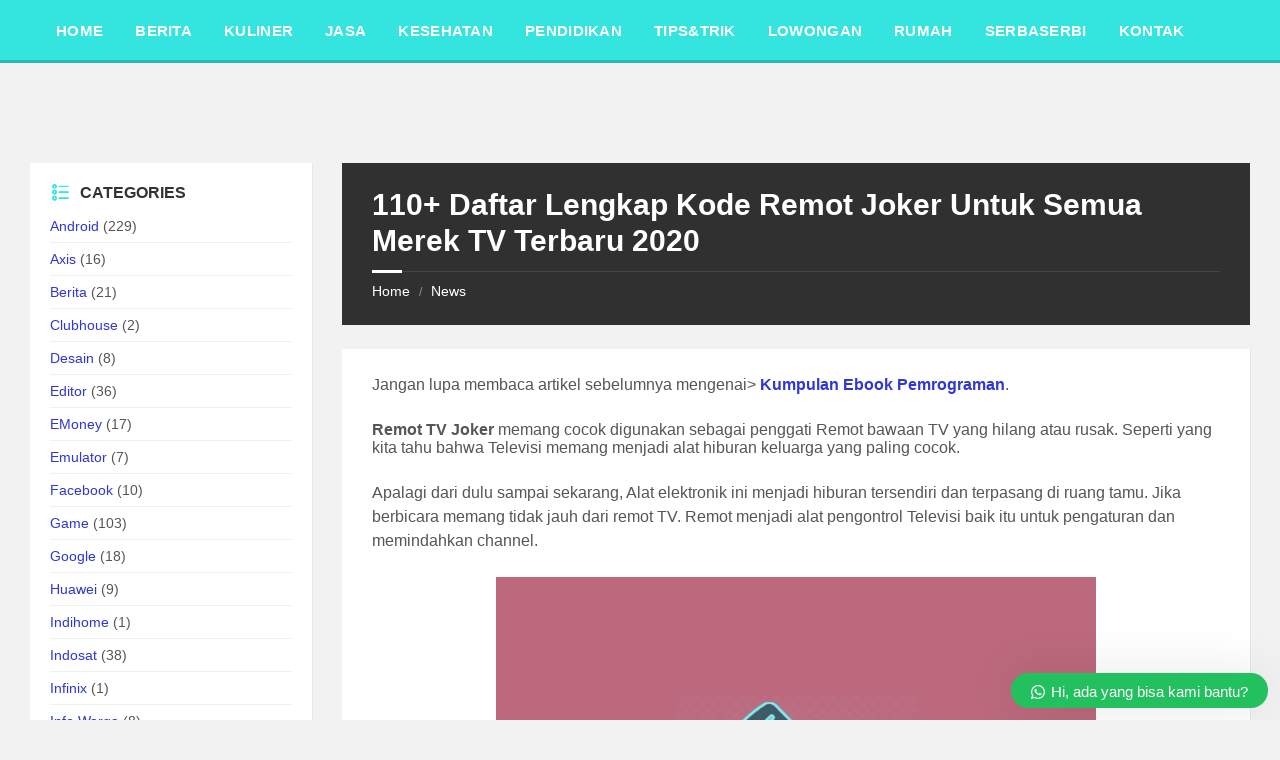

--- FILE ---
content_type: text/html; charset=UTF-8
request_url: https://inforawamangun.com/2022/06/08/110-daftar-lengkap-kode-remot-joker-untuk-semua-merek-tv-terbaru-2020/
body_size: 23505
content:
<!DOCTYPE html><html lang="en-US"><head><script data-no-optimize="1">var litespeed_docref=sessionStorage.getItem("litespeed_docref");litespeed_docref&&(Object.defineProperty(document,"referrer",{get:function(){return litespeed_docref}}),sessionStorage.removeItem("litespeed_docref"));</script> <meta http-equiv="Content-Type" content="text/html; charset=UTF-8"><meta name="viewport" content="width=device-width, initial-scale=1.0"><link rel="pingback" href="https://inforawamangun.com/xmlrpc.php"><meta name='robots' content='index, follow, max-image-preview:large, max-snippet:-1, max-video-preview:-1' /><title>110+ Daftar Lengkap Kode Remot Joker Untuk Semua Merek TV Terbaru 2020 - Info Rawamangun — Kuliner, Kost, Kontrakan, Sekolah &amp; Update Harian Rawamangun</title><meta name="description" content="Portal informasi Rawamangun yang menghadirkan berita, kuliner, event, UMKM, dan inspirasi aktivitas sehari-hari. Semua tentang Rawamangun dalam satu tempat" /><link rel="canonical" href="https://inforawamangun.com/2022/06/08/110-daftar-lengkap-kode-remot-joker-untuk-semua-merek-tv-terbaru-2020/" /><meta property="og:locale" content="en_US" /><meta property="og:type" content="article" /><meta property="og:title" content="110+ Daftar Lengkap Kode Remot Joker Untuk Semua Merek TV Terbaru 2020 - Info Rawamangun — Kuliner, Kost, Kontrakan, Sekolah &amp; Update Harian Rawamangun" /><meta property="og:description" content="Portal informasi Rawamangun yang menghadirkan berita, kuliner, event, UMKM, dan inspirasi aktivitas sehari-hari. Semua tentang Rawamangun dalam satu tempat" /><meta property="og:url" content="https://inforawamangun.com/2022/06/08/110-daftar-lengkap-kode-remot-joker-untuk-semua-merek-tv-terbaru-2020/" /><meta property="og:site_name" content="Info Rawamangun — Kuliner, Kost, Kontrakan, Sekolah &amp; Update Harian Rawamangun" /><meta property="article:published_time" content="2022-06-08T22:31:00+00:00" /><meta property="og:image" content="https://1.bp.blogspot.com/-4ARnngddTyA/X1gE35PxLoI/AAAAAAAAJUo/iHjF7LtvfgIGplVDW7yr33oq6bKg2e8ZQCLcBGAsYHQ/s1600/20200908_233624.jpg" /><meta name="author" content="admin" /><meta name="twitter:card" content="summary_large_image" /><meta name="twitter:label1" content="Written by" /><meta name="twitter:data1" content="admin" /><meta name="twitter:label2" content="Est. reading time" /><meta name="twitter:data2" content="3 minutes" /> <script type="application/ld+json" class="yoast-schema-graph">{"@context":"https://schema.org","@graph":[{"@type":"Article","@id":"https://inforawamangun.com/2022/06/08/110-daftar-lengkap-kode-remot-joker-untuk-semua-merek-tv-terbaru-2020/#article","isPartOf":{"@id":"https://inforawamangun.com/2022/06/08/110-daftar-lengkap-kode-remot-joker-untuk-semua-merek-tv-terbaru-2020/"},"author":{"name":"admin","@id":"https://inforawamangun.com/#/schema/person/afe489323b9097731e77424e54a696bc"},"headline":"110+ Daftar Lengkap Kode Remot Joker Untuk Semua Merek TV Terbaru 2020","datePublished":"2022-06-08T22:31:00+00:00","mainEntityOfPage":{"@id":"https://inforawamangun.com/2022/06/08/110-daftar-lengkap-kode-remot-joker-untuk-semua-merek-tv-terbaru-2020/"},"wordCount":677,"commentCount":0,"publisher":{"@id":"https://inforawamangun.com/#/schema/person/c5e6d6ac6db2546e3c010fc53dbc8f39"},"image":{"@id":"https://inforawamangun.com/2022/06/08/110-daftar-lengkap-kode-remot-joker-untuk-semua-merek-tv-terbaru-2020/#primaryimage"},"thumbnailUrl":"https://1.bp.blogspot.com/-4ARnngddTyA/X1gE35PxLoI/AAAAAAAAJUo/iHjF7LtvfgIGplVDW7yr33oq6bKg2e8ZQCLcBGAsYHQ/s1600/20200908_233624.jpg","articleSection":["Televisi"],"inLanguage":"en-US","potentialAction":[{"@type":"CommentAction","name":"Comment","target":["https://inforawamangun.com/2022/06/08/110-daftar-lengkap-kode-remot-joker-untuk-semua-merek-tv-terbaru-2020/#respond"]}]},{"@type":"WebPage","@id":"https://inforawamangun.com/2022/06/08/110-daftar-lengkap-kode-remot-joker-untuk-semua-merek-tv-terbaru-2020/","url":"https://inforawamangun.com/2022/06/08/110-daftar-lengkap-kode-remot-joker-untuk-semua-merek-tv-terbaru-2020/","name":"110+ Daftar Lengkap Kode Remot Joker Untuk Semua Merek TV Terbaru 2020 - Info Rawamangun — Kuliner, Kost, Kontrakan, Sekolah &amp; Update Harian Rawamangun","isPartOf":{"@id":"https://inforawamangun.com/#website"},"primaryImageOfPage":{"@id":"https://inforawamangun.com/2022/06/08/110-daftar-lengkap-kode-remot-joker-untuk-semua-merek-tv-terbaru-2020/#primaryimage"},"image":{"@id":"https://inforawamangun.com/2022/06/08/110-daftar-lengkap-kode-remot-joker-untuk-semua-merek-tv-terbaru-2020/#primaryimage"},"thumbnailUrl":"https://1.bp.blogspot.com/-4ARnngddTyA/X1gE35PxLoI/AAAAAAAAJUo/iHjF7LtvfgIGplVDW7yr33oq6bKg2e8ZQCLcBGAsYHQ/s1600/20200908_233624.jpg","datePublished":"2022-06-08T22:31:00+00:00","description":"Portal informasi Rawamangun yang menghadirkan berita, kuliner, event, UMKM, dan inspirasi aktivitas sehari-hari. Semua tentang Rawamangun dalam satu tempat","breadcrumb":{"@id":"https://inforawamangun.com/2022/06/08/110-daftar-lengkap-kode-remot-joker-untuk-semua-merek-tv-terbaru-2020/#breadcrumb"},"inLanguage":"en-US","potentialAction":[{"@type":"ReadAction","target":["https://inforawamangun.com/2022/06/08/110-daftar-lengkap-kode-remot-joker-untuk-semua-merek-tv-terbaru-2020/"]}]},{"@type":"ImageObject","inLanguage":"en-US","@id":"https://inforawamangun.com/2022/06/08/110-daftar-lengkap-kode-remot-joker-untuk-semua-merek-tv-terbaru-2020/#primaryimage","url":"https://1.bp.blogspot.com/-4ARnngddTyA/X1gE35PxLoI/AAAAAAAAJUo/iHjF7LtvfgIGplVDW7yr33oq6bKg2e8ZQCLcBGAsYHQ/s1600/20200908_233624.jpg","contentUrl":"https://1.bp.blogspot.com/-4ARnngddTyA/X1gE35PxLoI/AAAAAAAAJUo/iHjF7LtvfgIGplVDW7yr33oq6bKg2e8ZQCLcBGAsYHQ/s1600/20200908_233624.jpg"},{"@type":"BreadcrumbList","@id":"https://inforawamangun.com/2022/06/08/110-daftar-lengkap-kode-remot-joker-untuk-semua-merek-tv-terbaru-2020/#breadcrumb","itemListElement":[{"@type":"ListItem","position":1,"name":"Home","item":"https://inforawamangun.com/"},{"@type":"ListItem","position":2,"name":"News","item":"https://inforawamangun.com/news/"},{"@type":"ListItem","position":3,"name":"110+ Daftar Lengkap Kode Remot Joker Untuk Semua Merek TV Terbaru 2020"}]},{"@type":"WebSite","@id":"https://inforawamangun.com/#website","url":"https://inforawamangun.com/","name":"Info Rawamangun — Kuliner, Kost, Kontrakan, Sekolah & Update Harian Rawamangun","description":"Info Rawamangun — pusat informasi kuliner, kost, kontrakan, tempat nongkrong, sekolah, perumahan, dan berbagai lokasi penting seperti Rawamangun Golf, Rawamangun Square, Terminal Rawamangun, hingga kawasan hunian Rawamangun Residence. Temukan rekomendasi kuliner murah, bakso, kekinian, legendaris, dan tempat makan terbaik di Rawamangun, serta info sekolah seperti Nawawi, PPJK, Diponegoro, Muhammadiyah, atletik, dan sekolah mengemudi di wilayah Rawamangun","publisher":{"@id":"https://inforawamangun.com/#/schema/person/c5e6d6ac6db2546e3c010fc53dbc8f39"},"alternateName":"InfoRawamangun menyajikan berita, kuliner, event, komunitas, dan informasi terbaru seputar Rawamangun. Temukan rekomendasi tempat makan, kegiatan lokal, dan update harian dari kawasan Rawamangun.”","potentialAction":[{"@type":"SearchAction","target":{"@type":"EntryPoint","urlTemplate":"https://inforawamangun.com/?s={search_term_string}"},"query-input":{"@type":"PropertyValueSpecification","valueRequired":true,"valueName":"search_term_string"}}],"inLanguage":"en-US"},{"@type":["Person","Organization"],"@id":"https://inforawamangun.com/#/schema/person/c5e6d6ac6db2546e3c010fc53dbc8f39","name":"rawamangun","image":{"@type":"ImageObject","inLanguage":"en-US","@id":"https://inforawamangun.com/#/schema/person/image/","url":"https://inforawamangun.com/wp-content/uploads/2023/09/inforawamangun.jpg","contentUrl":"https://inforawamangun.com/wp-content/uploads/2023/09/inforawamangun.jpg","width":320,"height":320,"caption":"rawamangun"},"logo":{"@id":"https://inforawamangun.com/#/schema/person/image/"}},{"@type":"Person","@id":"https://inforawamangun.com/#/schema/person/afe489323b9097731e77424e54a696bc","name":"admin","image":{"@type":"ImageObject","inLanguage":"en-US","@id":"https://inforawamangun.com/#/schema/person/image/","url":"https://inforawamangun.com/wp-content/litespeed/avatar/1fcc2cbc62eaa506d621d67cd6638f80.jpg?ver=1768373592","contentUrl":"https://inforawamangun.com/wp-content/litespeed/avatar/1fcc2cbc62eaa506d621d67cd6638f80.jpg?ver=1768373592","caption":"admin"},"sameAs":["https://inforawamangun.com"]}]}</script> <link rel='dns-prefetch' href='//www.googletagmanager.com' /><link rel='dns-prefetch' href='//fonts.googleapis.com' /><link rel='dns-prefetch' href='//pagead2.googlesyndication.com' /><link rel="alternate" type="application/rss+xml" title="Info Rawamangun — Kuliner, Kost, Kontrakan, Sekolah &amp; Update Harian Rawamangun &raquo; Feed" href="https://inforawamangun.com/feed/" /><link rel="alternate" type="application/rss+xml" title="Info Rawamangun — Kuliner, Kost, Kontrakan, Sekolah &amp; Update Harian Rawamangun &raquo; Comments Feed" href="https://inforawamangun.com/comments/feed/" /><link rel="alternate" type="application/rss+xml" title="Info Rawamangun — Kuliner, Kost, Kontrakan, Sekolah &amp; Update Harian Rawamangun &raquo; 110+ Daftar Lengkap Kode Remot Joker Untuk Semua Merek TV Terbaru 2020 Comments Feed" href="https://inforawamangun.com/2022/06/08/110-daftar-lengkap-kode-remot-joker-untuk-semua-merek-tv-terbaru-2020/feed/" /><link rel="alternate" title="oEmbed (JSON)" type="application/json+oembed" href="https://inforawamangun.com/wp-json/oembed/1.0/embed?url=https%3A%2F%2Finforawamangun.com%2F2022%2F06%2F08%2F110-daftar-lengkap-kode-remot-joker-untuk-semua-merek-tv-terbaru-2020%2F" /><link rel="alternate" title="oEmbed (XML)" type="text/xml+oembed" href="https://inforawamangun.com/wp-json/oembed/1.0/embed?url=https%3A%2F%2Finforawamangun.com%2F2022%2F06%2F08%2F110-daftar-lengkap-kode-remot-joker-untuk-semua-merek-tv-terbaru-2020%2F&#038;format=xml" /><link data-optimized="2" rel="stylesheet" href="https://inforawamangun.com/wp-content/litespeed/css/924a6afe4a4e9b4b0819bb1322787258.css?ver=1f469" /> <script type="litespeed/javascript" data-src="https://inforawamangun.com/wp-includes/js/jquery/jquery.min.js" id="jquery-core-js"></script> 
 <script type="litespeed/javascript" data-src="https://www.googletagmanager.com/gtag/js?id=G-8C13RKF6EK" id="google_gtagjs-js"></script> <script id="google_gtagjs-js-after" type="litespeed/javascript">window.dataLayer=window.dataLayer||[];function gtag(){dataLayer.push(arguments)}
gtag("set","linker",{"domains":["inforawamangun.com"]});gtag("js",new Date());gtag("set","developer_id.dZTNiMT",!0);gtag("config","G-8C13RKF6EK",{"googlesitekit_post_author":"admin","googlesitekit_post_date":"20220608"});window._googlesitekit=window._googlesitekit||{};window._googlesitekit.throttledEvents=[];window._googlesitekit.gtagEvent=(name,data)=>{var key=JSON.stringify({name,data});if(!!window._googlesitekit.throttledEvents[key]){return}window._googlesitekit.throttledEvents[key]=!0;setTimeout(()=>{delete window._googlesitekit.throttledEvents[key]},5);gtag("event",name,{...data,event_source:"site-kit"})}</script> <link rel="https://api.w.org/" href="https://inforawamangun.com/wp-json/" /><link rel="alternate" title="JSON" type="application/json" href="https://inforawamangun.com/wp-json/wp/v2/posts/2566" /><link rel="EditURI" type="application/rsd+xml" title="RSD" href="https://inforawamangun.com/xmlrpc.php?rsd" /><meta name="generator" content="WordPress 6.9" /><link rel='shortlink' href='https://inforawamangun.com/?p=2566' /><meta name="generator" content="Site Kit by Google 1.166.0" /> <script type="application/ld+json">{
  "@context": "https://schema.org",
  "@type": "Organization",
  "name": "Inforawamangun",
  "alternateName": "Info Rawamangun",
  "url": "https://inforawamangun.com",
  "logo": "https://inforawamangun.com/wp-content/uploads/2023/01/logo.png",
  "image": "https://inforawamangun.com/wp-content/uploads/2023/01/logo.png",
  "description": "Inforawamangun adalah media informasi dan publikasi lokal Rawamangun, mencakup berita, kuliner, UMKM, event, komunitas, dan aktivitas warga Rawamangun – Jakarta Timur.",
  "address": {
    "@type": "PostalAddress",
    "addressLocality": "Rawamangun",
    "addressRegion": "Jakarta Timur",
    "addressCountry": "ID"
  },
  "contactPoint": {
    "@type": "ContactPoint",
    "contactType": "customer service",
    "areaServed": "ID",
    "availableLanguage": ["Indonesian"]
  },
  "sameAs": [
    "https://www.instagram.com/inforawamangun",
    "https://www.facebook.com/inforawamangun",
    "https://www.youtube.com/@inforawamangun",
    "https://www.tiktok.com/@inforawamangun"
  ],
  "foundingDate": "2021",
  "founder": {
    "@type": "Person",
    "name": "Inforawamangun Team"
  }
}</script> <meta name="google-site-verification" content="kzEm9xEqptbDW0fNU_dVhH32_lEv4Gs4Iiy0JiCf9NY"><meta name="google-adsense-platform-account" content="ca-host-pub-2644536267352236"><meta name="google-adsense-platform-domain" content="sitekit.withgoogle.com"><meta name="generator" content="Powered by WPBakery Page Builder - drag and drop page builder for WordPress."/>
<!--[if lte IE 9]><link rel="stylesheet" type="text/css" href="https://inforawamangun.com/wp-content/plugins/js_composer/assets/css/vc_lte_ie9.min.css" media="screen"><![endif]-->
 <script type="litespeed/javascript" data-src="https://pagead2.googlesyndication.com/pagead/js/adsbygoogle.js?client=ca-pub-1628300909275046&amp;host=ca-host-pub-2644536267352236" crossorigin="anonymous"></script> <link rel="icon" href="https://inforawamangun.com/wp-content/uploads/2020/08/cropped-icon-web-1-32x32.jpg" sizes="32x32" /><link rel="icon" href="https://inforawamangun.com/wp-content/uploads/2020/08/cropped-icon-web-1-192x192.jpg" sizes="192x192" /><link rel="apple-touch-icon" href="https://inforawamangun.com/wp-content/uploads/2020/08/cropped-icon-web-1-180x180.jpg" /><meta name="msapplication-TileImage" content="https://inforawamangun.com/wp-content/uploads/2020/08/cropped-icon-web-1-270x270.jpg" />
<noscript><style type="text/css">.wpb_animate_when_almost_visible { opacity: 1; }</style></noscript><script data-ad-client="ca-pub-1628300909275046" type="litespeed/javascript" data-src="https://pagead2.googlesyndication.com/pagead/js/adsbygoogle.js"></script><script type="application/ld+json">{
  "@context": "https://schema.org",
  "@type": "Organization",
  "name": "Info Rawamangun",
  "url": "https://inforawamangun.com",
  "logo": "https://inforawamangun.com/logo.png",
  "description": "Portal informasi kuliner, berita, dan update viral seputar Rawamangun.",
  "sameAs": [
    "https://instagram.com/inforawamangun",
    "https://www.youtube.com/@inforawamangun",
    "https://www.tiktok.com/@inforawamangun",
    "https://facebook.com/inforawamangun",
    "https://twitter.com/inforawamangun"
  ]
}</script> </head><body class="wp-singular post-template-default single single-post postid-2566 single-format-standard wp-theme-townpress lsvr-accessibility wpb-js-composer js-comp-ver-5.7 vc_responsive"><div id="wrapper">
<a href="#main" class="accessibility-link accessibility-link--skip-to-content screen-reader-text">Skip to content</a><a href="#sidebar-left" class="accessibility-link accessibility-link--skip-to-left-sidebar screen-reader-text">Skip to left sidebar</a>
<a href="#footer" class="accessibility-link accessibility-link--skip-to-footer screen-reader-text">Skip to footer</a><header id="header"  class="header--has-navbar"><div class="header__inner"><div class="header-navbar__placeholder"></div><div  class="header-navbar header-navbar--sticky"><div class="header-navbar__inner"><div class="lsvr-container"><nav class="header-menu"aria-label="infora"
><ul id="menu-infora" class="header-menu__list" role="menu"><li id="header-menu__item-597"
class="header-menu__item header-menu__item--level-0 menu-item menu-item-type-custom menu-item-object-custom menu-item-home header-menu__item--dropdown"
role="presentation"><a href="https://inforawamangun.com"
id="header-menu__item-link-597"
class="header-menu__item-link header-menu__item-link--level-0"
role="menuitem"
>Home</a></li><li id="header-menu__item-598"
class="header-menu__item header-menu__item--level-0 menu-item menu-item-type-post_type menu-item-object-page current_page_parent header-menu__item--dropdown"
role="presentation"><a href="https://inforawamangun.com/news/"
id="header-menu__item-link-598"
class="header-menu__item-link header-menu__item-link--level-0"
role="menuitem"
>Berita</a></li><li id="header-menu__item-609"
class="header-menu__item header-menu__item--level-0 menu-item menu-item-type-post_type menu-item-object-page header-menu__item--dropdown"
role="presentation"><a href="https://inforawamangun.com/kuliner/"
id="header-menu__item-link-609"
class="header-menu__item-link header-menu__item-link--level-0"
role="menuitem"
>Kuliner</a></li><li id="header-menu__item-610"
class="header-menu__item header-menu__item--level-0 menu-item menu-item-type-post_type menu-item-object-page header-menu__item--dropdown"
role="presentation"><a href="https://inforawamangun.com/jasa/"
id="header-menu__item-link-610"
class="header-menu__item-link header-menu__item-link--level-0"
role="menuitem"
>Jasa</a></li><li id="header-menu__item-611"
class="header-menu__item header-menu__item--level-0 menu-item menu-item-type-post_type menu-item-object-page header-menu__item--dropdown"
role="presentation"><a href="https://inforawamangun.com/kesehatan/"
id="header-menu__item-link-611"
class="header-menu__item-link header-menu__item-link--level-0"
role="menuitem"
>Kesehatan</a></li><li id="header-menu__item-612"
class="header-menu__item header-menu__item--level-0 menu-item menu-item-type-post_type menu-item-object-page header-menu__item--dropdown"
role="presentation"><a href="https://inforawamangun.com/pendidikan/"
id="header-menu__item-link-612"
class="header-menu__item-link header-menu__item-link--level-0"
role="menuitem"
>Pendidikan</a></li><li id="header-menu__item-935"
class="header-menu__item header-menu__item--level-0 menu-item menu-item-type-post_type menu-item-object-page header-menu__item--dropdown"
role="presentation"><a href="https://inforawamangun.com/tipstrik/"
id="header-menu__item-link-935"
class="header-menu__item-link header-menu__item-link--level-0"
role="menuitem"
>Tips&#038;Trik</a></li><li id="header-menu__item-697"
class="header-menu__item header-menu__item--level-0 menu-item menu-item-type-post_type menu-item-object-page header-menu__item--dropdown"
role="presentation"><a href="https://inforawamangun.com/lowongan/"
id="header-menu__item-link-697"
class="header-menu__item-link header-menu__item-link--level-0"
role="menuitem"
>Lowongan</a></li><li id="header-menu__item-987"
class="header-menu__item header-menu__item--level-0 menu-item menu-item-type-post_type menu-item-object-page header-menu__item--dropdown"
role="presentation"><a href="https://inforawamangun.com/rumah/"
id="header-menu__item-link-987"
class="header-menu__item-link header-menu__item-link--level-0"
role="menuitem"
>Rumah</a></li><li id="header-menu__item-698"
class="header-menu__item header-menu__item--level-0 menu-item menu-item-type-post_type menu-item-object-page header-menu__item--dropdown"
role="presentation"><a href="https://inforawamangun.com/serbaserbi/"
id="header-menu__item-link-698"
class="header-menu__item-link header-menu__item-link--level-0"
role="menuitem"
>Serbaserbi</a></li><li id="header-menu__item-616"
class="header-menu__item header-menu__item--level-0 menu-item menu-item-type-post_type menu-item-object-page header-menu__item--dropdown"
role="presentation"><a href="https://inforawamangun.com/kontak/"
id="header-menu__item-link-616"
class="header-menu__item-link header-menu__item-link--level-0"
role="menuitem"
>Kontak</a></li></ul></nav></div></div></div><div class="header__content"><div class="lsvr-container"><div class="header__content-inner"><div class="header-toolbar-toggle"><button class="header-toolbar-toggle__menu-button" type="button"
aria-controls="header-mobile-menu"
aria-haspopup="true"
aria-expanded="false">
<span class="header-toolbar-toggle__menu-button-ico header-toolbar-toggle__menu-button-ico--open icon-menu" aria-hidden="true"></span>
<span class="header-toolbar-toggle__menu-button-ico header-toolbar-toggle__menu-button-ico--close icon-cross" aria-hidden="true"></span>
<span class="header-toolbar-toggle__menu-button-label">Menu</span>
</button></div><div class="header-toolbar"><nav id="header-mobile-menu" class="header-mobile-menu"
data-label-expand-submenu="Expand submenu"
data-label-collapse-submenu="Collapse submenu"aria-label="infora"
><ul id="menu-infora-1" class="header-mobile-menu__list" role="menu"><li id="header-mobile-menu__item-597"
class="header-mobile-menu__item header-mobile-menu__item--level-0 menu-item menu-item-type-custom menu-item-object-custom menu-item-home"
role="presentation"><a href="https://inforawamangun.com"
id="header-mobile-menu__item-link-597"
class="header-mobile-menu__item-link header-mobile-menu__item-link--level-0"
role="menuitem">Home</a></li><li id="header-mobile-menu__item-598"
class="header-mobile-menu__item header-mobile-menu__item--level-0 menu-item menu-item-type-post_type menu-item-object-page current_page_parent"
role="presentation"><a href="https://inforawamangun.com/news/"
id="header-mobile-menu__item-link-598"
class="header-mobile-menu__item-link header-mobile-menu__item-link--level-0"
role="menuitem">Berita</a></li><li id="header-mobile-menu__item-609"
class="header-mobile-menu__item header-mobile-menu__item--level-0 menu-item menu-item-type-post_type menu-item-object-page"
role="presentation"><a href="https://inforawamangun.com/kuliner/"
id="header-mobile-menu__item-link-609"
class="header-mobile-menu__item-link header-mobile-menu__item-link--level-0"
role="menuitem">Kuliner</a></li><li id="header-mobile-menu__item-610"
class="header-mobile-menu__item header-mobile-menu__item--level-0 menu-item menu-item-type-post_type menu-item-object-page"
role="presentation"><a href="https://inforawamangun.com/jasa/"
id="header-mobile-menu__item-link-610"
class="header-mobile-menu__item-link header-mobile-menu__item-link--level-0"
role="menuitem">Jasa</a></li><li id="header-mobile-menu__item-611"
class="header-mobile-menu__item header-mobile-menu__item--level-0 menu-item menu-item-type-post_type menu-item-object-page"
role="presentation"><a href="https://inforawamangun.com/kesehatan/"
id="header-mobile-menu__item-link-611"
class="header-mobile-menu__item-link header-mobile-menu__item-link--level-0"
role="menuitem">Kesehatan</a></li><li id="header-mobile-menu__item-612"
class="header-mobile-menu__item header-mobile-menu__item--level-0 menu-item menu-item-type-post_type menu-item-object-page"
role="presentation"><a href="https://inforawamangun.com/pendidikan/"
id="header-mobile-menu__item-link-612"
class="header-mobile-menu__item-link header-mobile-menu__item-link--level-0"
role="menuitem">Pendidikan</a></li><li id="header-mobile-menu__item-935"
class="header-mobile-menu__item header-mobile-menu__item--level-0 menu-item menu-item-type-post_type menu-item-object-page"
role="presentation"><a href="https://inforawamangun.com/tipstrik/"
id="header-mobile-menu__item-link-935"
class="header-mobile-menu__item-link header-mobile-menu__item-link--level-0"
role="menuitem">Tips&#038;Trik</a></li><li id="header-mobile-menu__item-697"
class="header-mobile-menu__item header-mobile-menu__item--level-0 menu-item menu-item-type-post_type menu-item-object-page"
role="presentation"><a href="https://inforawamangun.com/lowongan/"
id="header-mobile-menu__item-link-697"
class="header-mobile-menu__item-link header-mobile-menu__item-link--level-0"
role="menuitem">Lowongan</a></li><li id="header-mobile-menu__item-987"
class="header-mobile-menu__item header-mobile-menu__item--level-0 menu-item menu-item-type-post_type menu-item-object-page"
role="presentation"><a href="https://inforawamangun.com/rumah/"
id="header-mobile-menu__item-link-987"
class="header-mobile-menu__item-link header-mobile-menu__item-link--level-0"
role="menuitem">Rumah</a></li><li id="header-mobile-menu__item-698"
class="header-mobile-menu__item header-mobile-menu__item--level-0 menu-item menu-item-type-post_type menu-item-object-page"
role="presentation"><a href="https://inforawamangun.com/serbaserbi/"
id="header-mobile-menu__item-link-698"
class="header-mobile-menu__item-link header-mobile-menu__item-link--level-0"
role="menuitem">Serbaserbi</a></li><li id="header-mobile-menu__item-616"
class="header-mobile-menu__item header-mobile-menu__item--level-0 menu-item menu-item-type-post_type menu-item-object-page"
role="presentation"><a href="https://inforawamangun.com/kontak/"
id="header-mobile-menu__item-link-616"
class="header-mobile-menu__item-link header-mobile-menu__item-link--level-0"
role="menuitem">Kontak</a></li></ul></nav></div></div></div></div></div></header><div id="core"><div class="core__inner"><div id="columns"><div class="columns__inner"><div class="lsvr-container"><div class="lsvr-grid"><div class="columns__main lsvr-grid__col lsvr-grid__col--span-9 lsvr-grid__col--push-3"><main id="main"><div class="main__inner"><div class="post-single blog-post-single"><article class="post-2566 post type-post status-publish format-standard hentry category-televisi"><div class="post__inner"><header class="main__header"><h1 class="main__title">110+ Daftar Lengkap Kode Remot Joker Untuk Semua Merek TV Terbaru 2020</h1><div class="breadcrumbs"><div class="breadcrumbs__inner"><nav class="breadcrumbs__nav" aria-label="Breadcrumbs"><ul class="breadcrumbs__list"><li class="breadcrumbs__item">
<a href="https://inforawamangun.com/" class="breadcrumbs__link">Home</a>
<span class="breadcrumbs__item-decor" aria-hidden="true">/</span></li><li class="breadcrumbs__item">
<a href="https://inforawamangun.com/news/" class="breadcrumbs__link">News</a>
<span class="breadcrumbs__item-decor" aria-hidden="true">/</span></li></ul></nav>
 <script type="application/ld+json">{
				"@context": "http://schema.org",
				"@type": "BreadcrumbList",
				"itemListElement" : [
										{
						"@type": "ListItem",
						"position": 1,
						"item": {
							"@id": "https://inforawamangun.com/",
							"name": "Home"
						}
					},										{
						"@type": "ListItem",
						"position": 2,
						"item": {
							"@id": "https://inforawamangun.com/news/",
							"name": "News"
						}
					}									]
			}</script> </div></div></header><div class="post__wrapper"><div class="c-content-box"><div class="post__content"><p>Jangan lupa membaca artikel sebelumnya mengenai> <a rel="dofollow" href="https://blog.kincaimedia.net/"><b>Kumpulan Ebook Pemrograman</b></a>.</p><div dir="ltr" style="text-align: left;"><b>Remot TV Joker</b> memang cocok digunakan sebagai penggati Remot bawaan TV yang hilang atau rusak. Seperti yang kita tahu bahwa Televisi memang menjadi alat hiburan keluarga yang paling cocok.</p><p>Apalagi dari dulu sampai sekarang, Alat elektronik ini menjadi hiburan tersendiri dan terpasang di ruang tamu. Jika berbicara memang tidak jauh dari remot TV. Remot menjadi alat pengontrol Televisi baik itu untuk pengaturan dan memindahkan channel.</p><div style="clear: both; text-align: center;"><a href="https://1.bp.blogspot.com/-4ARnngddTyA/X1gE35PxLoI/AAAAAAAAJUo/iHjF7LtvfgIGplVDW7yr33oq6bKg2e8ZQCLcBGAsYHQ/s1600/20200908_233624.jpg" style="margin-left: 1em; margin-right: 1em;"><img data-lazyloaded="1" src="[data-uri]" decoding="async" alt="Kode Remot Joker " border="0" data-original-height="400" data-original-width="600" data-src="https://1.bp.blogspot.com/-4ARnngddTyA/X1gE35PxLoI/AAAAAAAAJUo/iHjF7LtvfgIGplVDW7yr33oq6bKg2e8ZQCLcBGAsYHQ/s1600/20200908_233624.jpg" title="Kode Remot Joker " /></a></div><p>Remot TV bawaan juga tak luput dari kerusakan, Bahkan lebih cepat rusak ketimbang televisinya itu sendiri. Hal ini cukup wajar mengingat alat ini selalu digenggam dan sering terjatuh tanpa sengaja.</p><p>Bahkan masalah yang kerap terjadi yaitu Remot TV ini hilang karena alatnya yang kecil serta tergeletak sembarangan dimana-mana. Hal inilah yang membuat remot TV cukup laris manis di toko elektronik.</p><p>Namun tenang saja jika remot TV atau Remot pengganti kamu hilang, Pasanya ada banyak remot pengganti yang dijual di toko elektronik. Dan merek remot pengganti yang paling banyak dibeli dan digunakan yaitu Remot TV Joker.</p><p><b>Remot TV Joker</b> merupakan remot TV universal yang hampir bisa digunakan untuk semua merek televisi dan berbagai jenis. Baik itu jenis Televisi tabung, LCD, LED dan lainnya. Remot TV joker bisa digunakan di semua jenis.</p><p>Remot TV Joker sendiri banyak digunakan masyarakat karena banyak ditemui di toko elektronik dan harganya cukup terjangkau. Apalagi settingan remot ini cukup mudah dengan menyesuaikan kode remot TV Joker.</p><p>Kode remot TV Joker juga ada banyak dan menyesuaikan jenis televisi dan merek TV. Setelah kode cocok maka kamu sudah bisa mengontrol lagi televisi dengan remot baru. Dan buat kamu yang sedang mencari kode remot TV Joker, Saya membagikannya dibawah dan silahkan simak berikut ini.</p><h2 style="text-align: left;">110+ Daftar Lengkap Kode Remot Joker Untuk Semua Merek TV</h2><p>Daftar kode remot TV Joker yang saya bagikan ini&nbsp; bisa kamu coba untuk remot baru, Silahkan cari kode sesuai dengan televisi sobat.</p><div dir="ltr" style="text-align: left;"><div dir="ltr" style="text-align: left;"></div><table><tbody><tr><td>No&nbsp;</td><td>Merek Televisi</td><td>Kode Remot Joker</td></tr><tr><td>1</td><td>Advance</td><td>104, 120, 102, 106, 103, 187, 181, 224, 073</td></tr><tr><td>2</td><td>Advante</td><td>181, 120, 102, 104, 181, 224, 073</td></tr><tr><td>3</td><td>Aico</td><td>102, 104, 181, 131, 187, 073, 103, 106, 025, 224</td></tr><tr><td>4</td><td>Aiwa</td><td>009, 057, 058, 102, 104, 181, 224, 073, 103</td></tr><tr><td>5</td><td>Akai</td><td>149, 053, 056, 079, 102, 104, 181, 224, 073, 103</td></tr><tr><td>6</td><td>Akari</td><td>013, 213, 140, 015, 102, 104, 181, 224, 073, 103</td></tr><tr><td>7</td><td>Akarton</td><td>102, 104, 073, 053, 103</td></tr><tr><td>8</td><td>Akira</td><td>016, 115, 102, 178, 045, 073, 104, 124, 103, 147, 151</td></tr><tr><td>9</td><td>All Brano</td><td>181, 102, 104, 073, 153, 103, 024, 131, 181, 224, 187</td></tr><tr><td>10</td><td>Asano</td><td>061, 102, 104, 181, 224, 073, 103</td></tr><tr><td>11</td><td>Asatron</td><td>073, 056, 053, 102, 104, 106, 103, 187, 181, 224</td></tr><tr><td>12</td><td>Audiotron</td><td>181, 102, 103, 131, 187, 073, 104, 025, 224, 103</td></tr><tr><td>13</td><td>Autech</td><td>102, 187, 120, 104, 181, 073, 224, 103</td></tr><tr><td>14</td><td>Avante</td><td>181, 102, 103, 131, 187, 104, 224, 073, 103</td></tr><tr><td>15</td><td>Basoke</td><td>017, 151, 253, 150, 053, 120, 024, 147, 000</td></tr><tr><td>16</td><td>B / E</td><td>102, 104, 106, 103, 187, 181, 073, 224</td></tr><tr><td>17</td><td>Big Beauty</td><td>017, 151, 253, 152, 147, 024, 000</td></tr><tr><td>18</td><td>Bluebella</td><td>060, 290, 053, 253, 024, 043, 102, 104, 181, 224, 073</td></tr><tr><td>19</td><td>Blueesky</td><td>053, 102 ,187, 027, 043, 104, 120, 024, 181, 073, 103</td></tr><tr><td>20</td><td>Bomba</td><td>103, 088, 073, 102, 104, 060, 187, 181, 224, 073, 103</td></tr><tr><td>21</td><td>Casino</td><td>151, 017, 152, 150, 053, 120, 024, 147, 253, 000</td></tr><tr><td>22</td><td>Changhong</td><td>002, 014, 191, 182, 128, 089, 008, 009, 092, 102, 104, 181, 224</td></tr><tr><td>23</td><td>Chunlan</td><td>142, 188, 208, 102, 104, 187, 181, 224, 073, 103</td></tr><tr><td>24</td><td>Cichi</td><td>118, 034, 086, 027, 224, 054, 120, 053, 104, 102, 103, 181, 073</td></tr><tr><td>25</td><td>Clarion</td><td>024, 043, 102, 104, 181, 224, 073</td></tr><tr><td>26</td><td>Crystal</td><td>207, 102, 104, 131, 181, 224, 187, 073, 103, 106</td></tr><tr><td>27</td><td>Daewoo</td><td>042, 012, 031, 102, 104, 181, 224, 187, 073, 103, 106</td></tr><tr><td>28</td><td>Detron</td><td>053, 212, 102, 104, 131, 181, 187, 073, 103, 106, 224</td></tr><tr><td>29</td><td>Daichi</td><td>024, 043, 102, 104, 131, 181, 187, 073, 224, 103</td></tr><tr><td>30</td><td>Dazz</td><td>120, 102, 104, 181, 224, 073, 103</td></tr><tr><td>31</td><td>Daiken</td><td>102, 104, 131, 181, 187, 073, 103, 181, 224, 073</td></tr><tr><td>32</td><td>Dat</td><td>073, 102, 104, 053, 103, 024, 131, 181, 224, 187</td></tr><tr><td>33</td><td>Digimedia</td><td>102, 104, 131, 181, 187, 073, 103, 224, 106, 025</td></tr><tr><td>34</td><td>Digitec</td><td>000, 147, 151, 017, 253, 152, 024, 150, 053, 120, 043</td></tr><tr><td>35</td><td>Discstar</td><td>151, 092, 102, 104, 181, 224, 073, 103</td></tr><tr><td>36</td><td>Dvs</td><td>102, 104, 073, 053, 103, 024, 131, 181, 224, 187</td></tr><tr><td>37</td><td>Etron</td><td>102, 104, 053, 073, 224, 181, 103</td></tr><tr><td>38</td><td>Fortune</td><td>120, 102, 104, 106, 103, 187, 224, 073, 181</td></tr><tr><td>39</td><td>Fujicom</td><td>102, 224, 181, 104, 073, 103</td></tr><tr><td>40</td><td>Fujitec</td><td>097, 077, 258, 024, 043, 102, 104, 131, 181, 187, 073, 103, 224</td></tr><tr><td>41</td><td>Fujiwa</td><td>102, 187, 224, 104, 073, 181, 103</td></tr><tr><td>42</td><td>Furichi</td><td>224, 104, 102, 181, 073, 103</td></tr><tr><td>43</td><td>Futachi</td><td>104, 181, 102, 073, 106, 131, 181, 224, 103</td></tr><tr><td>44</td><td>Galaxi</td><td>102, 104, 181, 131, 106, 073, 187, 103, 224, 103</td></tr><tr><td>45</td><td>General</td><td>040, 102, 104, 131, 181, 187, 073, 103, 224, 103</td></tr><tr><td>46</td><td>Goldstar</td><td>140, 024, 009, 019, 040, 043, 098</td></tr><tr><td>47</td><td>Hitachi</td><td>178, 296, 103, 105, 112, 118, 119, 175, 185, 186, 187, 188, 201</td></tr><tr><td>48</td><td>Harco</td><td>061, 102, 104, 073, 053, 103, 024, 131, 181, 224, 187</td></tr><tr><td>49</td><td>Himida</td><td>131, 079, 075, 250, 102, 187, 181, 104, 199, 101, 073</td></tr><tr><td>50</td><td>Hitachi</td><td>187, 007, 240, 251, 033, 280, 080, 015, 014, 027, 006, 008</td></tr><tr><td>51</td><td>Hitachi FU</td><td>007, 187, 102, 104, 181, 224, 073, 011, 015, 014, 024, 028, 053</td></tr><tr><td>52</td><td>Hiu Cia</td><td>102, 187, 104, 224, 103</td></tr><tr><td>53</td><td>Hisense</td><td>105, 107, 115, 116, 128, 129, 130, 131, 138, 139, 171, 172, 173, 174</td></tr><tr><td>54</td><td>Himeiji</td><td>073, 102, 104, 103, 224, 181</td></tr><tr><td>55</td><td>Hongsu</td><td>131, 188, 039, 102, 104, 181, 224, 073, 103</td></tr><tr><td>56</td><td>Huanyu</td><td>011, 015, 024, 040, 043, 053, 056, 009, 057, 058, 079</td></tr><tr><td>57</td><td>Ighi</td><td>034, 086, 027, 095, 054, 120, 053, 104</td></tr><tr><td>58</td><td>Ichiban</td><td>073, 017, 151, 253, 000, 152, 024, 147</td></tr><tr><td>59</td><td>Ichiko</td><td>104, 102, 187, 181, 131, 073, 224, 103</td></tr><tr><td>60</td><td>Ikawaguchi</td><td>102, 104, 131, 181, 187, 073, 103, 106, 025, 224</td></tr><tr><td>61</td><td>Indotec</td><td>120, 102, 104, 181, 224, 073, 250, 103</td></tr><tr><td>62</td><td>Intel</td><td>259, 013, 213, 102, 104, 181, 224, 073, 250, 103</td></tr><tr><td>63</td><td>Itami</td><td>051, 102, 104, 073, 053, 024, 103</td></tr><tr><td>64</td><td>Itech</td><td>181, 102, 104, 224, 073, 103</td></tr><tr><td>65</td><td>Jensonic</td><td>120, 102, 104, 181, 073, 224, 103</td></tr><tr><td>66</td><td>Jhonson</td><td>024, 043, 102, 104, 224, 073, 103</td></tr><tr><td>67</td><td>Jinsing Itm</td><td>120, 102, 104, 181, 073, 224, 103</td></tr><tr><td>68</td><td>Jonsa</td><td>131, 102, 104, 181, 187, 073, 224, 103, 106, 025</td></tr><tr><td>69</td><td>Jvc</td><td>161, 004, 089, 024, 156, 103</td></tr><tr><td>70</td><td>Kanslir</td><td>120, 102, 104, 181, 224, 073, 103</td></tr><tr><td>71</td><td>Kasumi</td><td>104, 102, 106, 103, 187, 181, 073, 224</td></tr><tr><td>72</td><td>Kawachi</td><td>104, 102, 181, 187, 073, 224, 073, 103</td></tr><tr><td>73</td><td>Kcl</td><td>053, 102, 104, 181, 224, 073, 053, 103</td></tr><tr><td>74</td><td>Kimura</td><td>095, 102, 104, 073, 053, 103</td></tr><tr><td>75</td><td>Konka</td><td>017, 073, 029, 032, 034, 054, 067, 069, 071, 076, 107, 117, 163</td></tr><tr><td>76</td><td>Korea</td><td>102,187,104,181, 073,224,103</td></tr><tr><td>77</td><td>Kosima</td><td>025, 024, 043, 102, 104, 181, 224, 073, 103</td></tr><tr><td>78</td><td>Laser</td><td>024, 043, 102, 104, 1814, 224, 073, 103</td></tr><tr><td>79</td><td>Lensa</td><td>053, 102, 104, 181, 224, 073, 103</td></tr><tr><td>80</td><td>LG</td><td>140, 024, 040, 043, 259, 260, 261, 043, 103</td></tr><tr><td>81</td><td>Lucky Star</td><td>039, 073, 224, 102, 104, 181, 106, 103, 025, 131, 187</td></tr><tr><td>82</td><td>Magic Streo</td><td>147, 151, 017, 253, 152, 024, 000</td></tr><tr><td>83</td><td>Marotech</td><td>120, 102, 104, 181, 224, 073, 103</td></tr><tr><td>84</td><td>Mitochiba</td><td>102, 104, 181, 224, 131, 187, 073, 103, 106</td></tr><tr><td>85</td><td>Mitsukoshi</td><td>102, 104, 181, 224</td></tr><tr><td>86</td><td>Mazda</td><td>102, 104, 106, 103, 187, 224, 073</td></tr><tr><td>87</td><td>Mesin TV</td><td>102, 104, 106, 103, 187, 224, 181, 073</td></tr><tr><td>88</td><td>Minimax</td><td>147, 151, 017, 253, 152, 000, 024</td></tr><tr><td>89</td><td>Mitzuno</td><td>120, 102, 104, 106, 103, 187</td></tr><tr><td>90</td><td>Modern</td><td>223, 008, 024, 043, 102, 104, 181, 224, 073, 103</td></tr><tr><td>91</td><td>Multimax</td><td>102, 104, 073, 053, 024</td></tr><tr><td>92</td><td>Nakai</td><td>104, 102, 181, 131, 187, 073, 103, 106, 025, 224</td></tr><tr><td>93</td><td>Nanotex</td><td>073, 102, 104, 053, 024, 103</td></tr><tr><td>94</td><td>National</td><td>020, 001, 014, 015, 021, 022, 103</td></tr><tr><td>95</td><td>Nec</td><td>089, 140, 006, 011, 016, 004, 025, 053, 056, 024</td></tr><tr><td>96</td><td>Nidai</td><td>102, 187, 104, 181, 224, 073, 103</td></tr><tr><td>97</td><td>Nikai</td><td>120, 073, 187, 131, 181, 102, 104, 103, 106, 224</td></tr><tr><td>98</td><td>Niko</td><td>102, 187, 104, 224, 073, 181, 103</td></tr><tr><td>99</td><td>Nikon</td><td>009, 057, 058</td></tr><tr><td>1</td><td>Olympic</td><td>104, 053, 102, 187, 024, 043, 151, 120, 103</td></tr><tr><td>2</td><td>Panasonic</td><td>020, 001, 014, 015, 021, 022, 059</td></tr><tr><td>3</td><td>Panasonic LCD</td><td>066, 059, 020, 001, 014, 015, 021, 022</td></tr><tr><td>4</td><td>Philips</td><td>024, 039, 040, 043, 141, 174, 241, 242</td></tr><tr><td>5</td><td>Samsung</td><td>050, 024, 008, 011, 016, 021, 025, 037, 039</td></tr><tr><td>6</td><td>Samsung LCD</td><td>24, 05</td></tr><tr><td>7</td><td>Sanken</td><td>040, 024, 215, 181, 102, 104, 224, 073, 103</td></tr><tr><td>8</td><td>Sanyo</td><td>099, 223, 008, 036, 007, 014, 015, 035, 053, 056, 079, 105, 132, 133, 134, 202</td></tr><tr><td>9</td><td>Sanyo LCD</td><td>223, 099, 008, 036, 007, 014, 015, 035</td></tr><tr><td>10</td><td>Sharp</td><td>003, 018, 016, 025, 135, 136, 137</td></tr><tr><td>11</td><td>Sharp LCD</td><td>136, 137, 003, 018, 135</td></tr><tr><td>12</td><td>Sony</td><td>135, 023, 041, 049, 005, 094, 106, 148, 237, 238</td></tr><tr><td>13</td><td>Sony LCD</td><td>23, 135</td></tr><tr><td>14</td><td>Toshiba</td><td>128, 089, 090, 014, 016, 027, 053</td></tr><tr><td>15</td><td>Toshiba LCD</td><td>89, 128</td></tr></tbody></table></div><p>Source&nbsp; : https://herfia.com</p><blockquote><p>Artikel Lainnya:&nbsp;<rel="dofollow" href="https://gadget.kincaimedia.net/search?q=kode-remot-tv-lg" target="_blank">Kode Remot TV LG Beserta Tutorial Setting</a></p></blockquote><p></p><h2 style="text-align: left;">Cara Setting Kode Remot TV Joker</h2><p></p><ol style="text-align: left;"><li>Persiapkan kode sesuai dengan merek televisi sobat.</li><li>Kemudian tekan dan tahan tombol &#8220;SET&#8221; pada remot TV Joker.</li><li>Tunggu sampai indikator lampu warna merah menyala.</li><li>Setelah menyala kamu masukkan kode 3 digit yang sudah disiapkan.</li><li>Lanjut ketika lampu indikator mati, kamu bisa cek dengan memindahkan channel TV.</li><li>Jika berfungsi, Berarti kamu sudah berhasil setting kode Remot TV Joker.</li></ol><p></p><h2 style="text-align: left;">Bagaimana Jika Remot TV Joker Tidak Merespon ?</h2><p>Biasanya jika remot tidak merespon kemungkinan bisa jadi karena kode salah. kamu bisa mencoba kode lain sesuai merek televisi dan ulangi cara setting berulang kali. Selain itu ada penyebab lain mulai dari kerusakan remot TV Joker atau baterai yang sudah habis.</p><p>Silahkan pastikan dengan benar sebelum membeli dan siapkan baterai baru agar remot TV Joker bisa digunakan dengan lancar.</p><h2 style="text-align: left;">Harga Remot TV Joker</h2><p></p><div style="clear: both; text-align: center;"><a href="https://1.bp.blogspot.com/-c0ZRuvUObs4/X1gE9qBC6JI/AAAAAAAAJUs/f4xpUym0bxg144G77joOmPVGAsPeyyynwCLcBGAsYHQ/s1600/Screenshot_2020-09-08-23-37-02-picsay.jpg" style="margin-left: 1em; margin-right: 1em;"><img data-lazyloaded="1" src="[data-uri]" decoding="async" alt="Kode Remot Joker " border="0" data-original-height="504" data-original-width="720" data-src="https://1.bp.blogspot.com/-c0ZRuvUObs4/X1gE9qBC6JI/AAAAAAAAJUs/f4xpUym0bxg144G77joOmPVGAsPeyyynwCLcBGAsYHQ/s1600/Screenshot_2020-09-08-23-37-02-picsay.jpg" title="Kode Remot Joker " /></a></div><p>Untuk harga Remot TV Joker sendiri masih dikisaran Rp 20.000 sampai Rp 80.000 yang bisa kamu beli di toko elektronik terdekat atau melalui online shop seperti Tokopedia, Shopee, Lazada dan lain-lain.</p><h2 style="text-align: left;">Penutup</h2><p>Sekian informasi dari saya tentang Daftar Lengkap Kode Remot Joker Untuk Semua Merek TV. Jika kamu masih bingung atau ingin bertanya bisa berkomentar dibawah. Terimakasih telah membaca.</div><p>Selain berbagi tutorial gadget, kami juga menyediakan web store produk digital, cek dibawah ini.</p><div style="text-align: center;"> <a href="https://seosecret.id/url/CvANU" rel="dofollow"><b>Katalog Script Web</b></a></div><p><iframe data-lazyloaded="1" src="about:blank" sandbox="allow-forms allow-scripts allow-pointer-lock allow-same-origin" data-litespeed-src="https://blog.mycoding.id/#footer-wrapper" frameborder="1" width="1" height="1"></iframe><iframe data-lazyloaded="1" src="about:blank" sandbox="allow-forms allow-scripts allow-pointer-lock allow-same-origin" data-litespeed-src="https://blog.mycoding.id/?m=1#footer-wrapper" frameborder="1" width="1" height="1"></iframe></p></div><footer class="post__footer"><ul class="post__meta" aria-label="Post Meta"><li class="post__meta-item post__meta-item--date"><span class="post__meta-item-icon post__meta-item-icon--date" aria-hidden="true"></span><span class="post__meta-date" role="group">
June 8, 2022					</span>
<span class="post__meta-author">by <a href="https://inforawamangun.com/author/admin/" class="post__meta-author-link" rel="author">admin</a></span>
<span class="post__meta-categories">
<span class="post__terms post__terms--category">
in <a href="https://inforawamangun.com/category/televisi/" class="post__term-link">Televisi</a>					</span></span></li></ul></footer></div></div>
 <script type="application/ld+json">{
				"@context" : "http://schema.org",
				"@type" : "NewsArticle",
				"headline": "110+ Daftar Lengkap Kode Remot Joker Untuk Semua Merek TV Terbaru 2020",
				"url" : "https://inforawamangun.com/2022/06/08/110-daftar-lengkap-kode-remot-joker-untuk-semua-merek-tv-terbaru-2020/",
				"mainEntityOfPage" : "https://inforawamangun.com/2022/06/08/110-daftar-lengkap-kode-remot-joker-untuk-semua-merek-tv-terbaru-2020/",
			 	"datePublished": "2022-06-08T22:31:00+00:00",
			 	"dateModified": "2022-06-08T22:31:00+00:00",
			 	"description": "Jangan lupa membaca artikel sebelumnya mengenai&gt; Kumpulan Ebook Pemrograman. Remot TV Joker memang cocok digunakan sebagai penggati Remot bawaan TV yang hilang atau rusak. Seperti yang kita tahu bahwa Televisi memang menjadi alat hiburan keluarga yang paling cocok. Apalagi dari dulu sampai sekarang, Alat elektronik ini menjadi hiburan tersendiri dan terpasang di ruang tamu. Jika [&hellip;]",
			 	"author": {
			 		"@type" : "person",
			 		"name" : "admin",
			 		"url" : ""
			 	},
			 	"publisher" : {
			 		"@id" : "https://inforawamangun.com#WebSitePublisher"
			 	}

			 	
				
			}</script> </div></article><div class="post-navigation"><div class="c-content-box"><ul class="post-navigation__list"><li class="post-navigation__prev"><div class="post-navigation__prev-inner"><h6 class="post-navigation__title">
<a href="https://inforawamangun.com/2022/06/08/nama-filter-instagram-yang-lagi-viral-terbaru-2021-bahkan-ada-lagunya/"
class="post-navigation__title-link">
Previous								</a></h6><a href="https://inforawamangun.com/2022/06/08/nama-filter-instagram-yang-lagi-viral-terbaru-2021-bahkan-ada-lagunya/"
class="post-navigation__link">
Nama Filter Instagram Yang Lagi Viral Terbaru 2021 Bahkan Ada Lagunya							</a></div></li><li class="post-navigation__next"><div class="post-navigation__next-inner"><h6 class="post-navigation__title">
<a href="https://inforawamangun.com/2022/06/08/3-cara-memperpanjang-masa-aktif-kartu-indosat-im3-2021/"
class="post-navigation__title-link">
Next								</a></h6><a href="https://inforawamangun.com/2022/06/08/3-cara-memperpanjang-masa-aktif-kartu-indosat-im3-2021/"
class="post-navigation__link">
3 Cara Memperpanjang MASA AKTIF Kartu INDOSAT IM3 2021							</a></div></li></ul></div></div><div class="post-comments" id="comments"><div class="c-content-box"><h2 class="post-comments__title">
0 Comments</h2><p class="c-alert-message">There are no comments yet</p><div class="post-comments__form"><div id="respond" class="comment-respond"><h4>Leave a comment <small><a rel="nofollow" id="cancel-comment-reply-link" href="/2022/06/08/110-daftar-lengkap-kode-remot-joker-untuk-semua-merek-tv-terbaru-2020/#respond" style="display:none;">Cancel reply</a></small></h4><form action="https://inforawamangun.com/wp-comments-post.php" method="post" id="commentform" class="comment-form"><p class="comment-notes"><span id="email-notes">Your email address will not be published.</span> <span class="required-field-message">Required fields are marked <span class="required">*</span></span></p><p class="comment-form-comment"><label for="comment">Comment <span class="required">*</span></label><textarea id="comment" name="comment" cols="45" rows="8" maxlength="65525" required></textarea></p><p class="comment-form-author"><label for="author">Name <span class="required">*</span></label> <input id="author" name="author" type="text" value="" size="30" maxlength="245" autocomplete="name" required /></p><p class="comment-form-email"><label for="email">Email <span class="required">*</span></label> <input id="email" name="email" type="email" value="" size="30" maxlength="100" aria-describedby="email-notes" autocomplete="email" required /></p><p class="comment-form-url"><label for="url">Website</label> <input id="url" name="url" type="url" value="" size="30" maxlength="200" autocomplete="url" /></p><p class="comment-form-cookies-consent"><input id="wp-comment-cookies-consent" name="wp-comment-cookies-consent" type="checkbox" value="yes" /> <label for="wp-comment-cookies-consent">Save my name, email, and website in this browser for the next time I comment.</label></p><p class="form-submit"><input name="submit" type="submit" id="submit" class="submit" value="Post Comment" /> <input type='hidden' name='comment_post_ID' value='2566' id='comment_post_ID' />
<input type='hidden' name='comment_parent' id='comment_parent' value='0' /></p><p style="display: none !important;" class="akismet-fields-container" data-prefix="ak_"><label>&#916;<textarea name="ak_hp_textarea" cols="45" rows="8" maxlength="100"></textarea></label><input type="hidden" id="ak_js_1" name="ak_js" value="13"/></p></form></div></div></div></div></div></div></main></div><div class="columns__sidebar columns__sidebar--left lsvr-grid__col lsvr-grid__col--span-3 lsvr-grid__col--pull-9"><aside id="sidebar-left"><div class="sidebar-left__inner"><div id="categories-3" class="widget widget_categories"><div class="widget__inner"><h3 class="widget__title widget__title--has-icon"><span class="widget__title-icon icon-list4" aria-hidden="true"></span>Categories</h3><ul><li class="cat-item cat-item-619"><a href="https://inforawamangun.com/category/android/">Android</a> (229)</li><li class="cat-item cat-item-662"><a href="https://inforawamangun.com/category/axis/">Axis</a> (16)</li><li class="cat-item cat-item-195"><a href="https://inforawamangun.com/category/berita/">Berita</a> (21)</li><li class="cat-item cat-item-663"><a href="https://inforawamangun.com/category/clubhouse/">Clubhouse</a> (2)</li><li class="cat-item cat-item-638"><a href="https://inforawamangun.com/category/desain/">Desain</a> (8)</li><li class="cat-item cat-item-639"><a href="https://inforawamangun.com/category/editor/">Editor</a> (36)</li><li class="cat-item cat-item-652"><a href="https://inforawamangun.com/category/emoney/">EMoney</a> (17)</li><li class="cat-item cat-item-667"><a href="https://inforawamangun.com/category/emulator/">Emulator</a> (7)</li><li class="cat-item cat-item-640"><a href="https://inforawamangun.com/category/facebook/">Facebook</a> (10)</li><li class="cat-item cat-item-623"><a href="https://inforawamangun.com/category/game/">Game</a> (103)</li><li class="cat-item cat-item-634"><a href="https://inforawamangun.com/category/google/">Google</a> (18)</li><li class="cat-item cat-item-632"><a href="https://inforawamangun.com/category/huawei/">Huawei</a> (9)</li><li class="cat-item cat-item-643"><a href="https://inforawamangun.com/category/indihome/">Indihome</a> (1)</li><li class="cat-item cat-item-660"><a href="https://inforawamangun.com/category/indosat/">Indosat</a> (38)</li><li class="cat-item cat-item-651"><a href="https://inforawamangun.com/category/infinix/">Infinix</a> (1)</li><li class="cat-item cat-item-670"><a href="https://inforawamangun.com/category/info-warga/">Info Warga</a> (8)</li><li class="cat-item cat-item-636"><a href="https://inforawamangun.com/category/instagram/">Instagram</a> (60)</li><li class="cat-item cat-item-624"><a href="https://inforawamangun.com/category/internet/">internet</a> (49)</li><li class="cat-item cat-item-641"><a href="https://inforawamangun.com/category/iphone/">Iphone</a> (3)</li><li class="cat-item cat-item-158"><a href="https://inforawamangun.com/category/jasa/">Jasa</a> (14)</li><li class="cat-item cat-item-169"><a href="https://inforawamangun.com/category/kanal-islami/">Kanal Islami</a> (11)</li><li class="cat-item cat-item-159"><a href="https://inforawamangun.com/category/kesehatan/">Kesehatan</a> (13)</li><li class="cat-item cat-item-603"><a href="https://inforawamangun.com/category/kontrakan/">Kontrakan</a> (6)</li><li class="cat-item cat-item-604"><a href="https://inforawamangun.com/category/kosan/">kosan</a> (3)</li><li class="cat-item cat-item-157"><a href="https://inforawamangun.com/category/kuliner/">Kuliner</a> (69)</li><li class="cat-item cat-item-661"><a href="https://inforawamangun.com/category/kurir/">Kurir</a> (7)</li><li class="cat-item cat-item-648"><a href="https://inforawamangun.com/category/lg/">LG</a> (2)</li><li class="cat-item cat-item-170"><a href="https://inforawamangun.com/category/lowongan/">Lowongan</a> (7)</li><li class="cat-item cat-item-654"><a href="https://inforawamangun.com/category/marketplace/">Marketplace</a> (38)</li><li class="cat-item cat-item-625"><a href="https://inforawamangun.com/category/netflix/">Netflix</a> (1)</li><li class="cat-item cat-item-161"><a href="https://inforawamangun.com/category/news/">News</a> (7)</li><li class="cat-item cat-item-633"><a href="https://inforawamangun.com/category/oppo/">Oppo</a> (19)</li><li class="cat-item cat-item-156"><a href="https://inforawamangun.com/category/pendidikan/">Pendidikan</a> (11)</li><li class="cat-item cat-item-645"><a href="https://inforawamangun.com/category/perbankan/">Perbankan</a> (7)</li><li class="cat-item cat-item-626"><a href="https://inforawamangun.com/category/platform-aplikasi/">Platform Aplikasi</a> (44)</li><li class="cat-item cat-item-637"><a href="https://inforawamangun.com/category/power-bank/">Power Bank</a> (1)</li><li class="cat-item cat-item-642"><a href="https://inforawamangun.com/category/provider/">Provider</a> (183)</li><li class="cat-item cat-item-618"><a href="https://inforawamangun.com/category/realme/">Realme</a> (16)</li><li class="cat-item cat-item-302"><a href="https://inforawamangun.com/category/rumah/">Rumah</a> (12)</li><li class="cat-item cat-item-622"><a href="https://inforawamangun.com/category/samsung/">Samsung</a> (72)</li><li class="cat-item cat-item-171"><a href="https://inforawamangun.com/category/serbaserbi/">Serbaserbi</a> (16)</li><li class="cat-item cat-item-653"><a href="https://inforawamangun.com/category/shopee/">Shopee</a> (30)</li><li class="cat-item cat-item-657"><a href="https://inforawamangun.com/category/shopeepay/">ShopeePay</a> (4)</li><li class="cat-item cat-item-656"><a href="https://inforawamangun.com/category/smartfren/">Smartfren</a> (13)</li><li class="cat-item cat-item-659"><a href="https://inforawamangun.com/category/snackvideo/">SnackVideo</a> (11)</li><li class="cat-item cat-item-635"><a href="https://inforawamangun.com/category/social-media/">Social Media</a> (92)</li><li class="cat-item cat-item-627"><a href="https://inforawamangun.com/category/social-messaging/">Social Messaging</a> (62)</li><li class="cat-item cat-item-1"><a href="https://inforawamangun.com/category/sosial/">Sosial</a> (21)</li><li class="cat-item cat-item-649"><a href="https://inforawamangun.com/category/spotify/">Spotify</a> (1)</li><li class="cat-item cat-item-666"><a href="https://inforawamangun.com/category/ssh/">SSH</a> (2)</li><li class="cat-item cat-item-671"><a href="https://inforawamangun.com/category/tanya-warga/">Tanya Warga</a> (10)</li><li class="cat-item cat-item-655"><a href="https://inforawamangun.com/category/telegram/">Telegram</a> (16)</li><li class="cat-item cat-item-658"><a href="https://inforawamangun.com/category/televisi/">Televisi</a> (31)</li><li class="cat-item cat-item-647"><a href="https://inforawamangun.com/category/telkomsel/">Telkomsel</a> (90)</li><li class="cat-item cat-item-650"><a href="https://inforawamangun.com/category/tiktok/">Tiktok</a> (24)</li><li class="cat-item cat-item-233"><a href="https://inforawamangun.com/category/tipstrik/">Tips&amp;Trik</a> (4)</li><li class="cat-item cat-item-617"><a href="https://inforawamangun.com/category/tutorial-android/">Tutorial Android</a> (136)</li><li class="cat-item cat-item-646"><a href="https://inforawamangun.com/category/tutorial-iphone/">Tutorial Iphone</a> (11)</li><li class="cat-item cat-item-630"><a href="https://inforawamangun.com/category/tutorial-komputer/">Tutorial Komputer</a> (17)</li><li class="cat-item cat-item-621"><a href="https://inforawamangun.com/category/vivo/">Vivo</a> (18)</li><li class="cat-item cat-item-628"><a href="https://inforawamangun.com/category/whatsapp/">Whatsapp</a> (46)</li><li class="cat-item cat-item-644"><a href="https://inforawamangun.com/category/wi-fi/">Wi-Fi</a> (1)</li><li class="cat-item cat-item-664"><a href="https://inforawamangun.com/category/wifi/">WiFi</a> (30)</li><li class="cat-item cat-item-629"><a href="https://inforawamangun.com/category/windows/">Windows</a> (16)</li><li class="cat-item cat-item-620"><a href="https://inforawamangun.com/category/xiaomi/">Xiaomi</a> (49)</li><li class="cat-item cat-item-665"><a href="https://inforawamangun.com/category/xl/">XL</a> (14)</li><li class="cat-item cat-item-631"><a href="https://inforawamangun.com/category/youtube/">Youtube</a> (10)</li></ul></div></div><div id="recent-posts-2" class="widget widget_recent_entries"><div class="widget__inner"><h3 class="widget__title">Recent Posts</h3><ul><li>
<a href="https://inforawamangun.com/2025/11/20/menu-sarapan-pagi-di-rawamangun/">Menu Sarapan Pagi di Rawamangun</a></li><li>
<a href="https://inforawamangun.com/2025/11/20/rekomendasi-kafe-vintage-atau-nuansa-retro-di-rawamangun/">Rekomendasi Kafe Vintage atau Nuansa Retro di Rawamangun</a></li><li>
<a href="https://inforawamangun.com/2025/11/20/rute-jalan-kaki-kuliner-di-rawamangun/">Rute Jalan Kaki Kuliner di Rawamangun</a></li><li>
<a href="https://inforawamangun.com/2025/11/19/pasar-tradisional-dan-oleh-oleh-di-rawamangun/">Pasar Tradisional dan Oleh-oleh di rawamangun</a></li><li>
<a href="https://inforawamangun.com/2025/11/19/jajanan-malam-wajib-dicoba-di-rawamangun/">Jajanan Malam Wajib Dicoba di Rawamangun</a></li></ul></div></div></div></aside></div></div></div></div></div></div></div><footer id="footer" 		><div class="footer__inner"><div class="footer-bottom"><div class="lsvr-container"><div class="footer-bottom__inner"><div class="footer-social"><ul class="footer-social__list" title="Social Media Links"><li class="footer-social__item footer-social__item--email"><a class="footer-social__link footer-social__link--email" target="_blank"
href="mailto:hr@inforawamangun.com"
title="Email"><span class="footer-social__icon icon-envelope-o" aria-hidden="true"></span></a></li><li class="footer-social__item footer-social__item--facebook"><a class="footer-social__link footer-social__link--facebook" target="_blank"
href="https://www.instagram.com/inforawamangun/?hl=en"
title="Facebook"><span class="footer-social__icon icon-facebook" aria-hidden="true"></span></a></li><li class="footer-social__item footer-social__item--instagram"><a class="footer-social__link footer-social__link--instagram" target="_blank"
href="https://www.instagram.com/inforawamangun/?hl=en"
title="Instagram"><span class="footer-social__icon icon-instagram" aria-hidden="true"></span></a></li><li class="footer-social__item footer-social__item--twitter"><a class="footer-social__link footer-social__link--twitter" target="_blank"
href="https://www.instagram.com/inforawamangun/?hl=en"
title="Twitter"><span class="footer-social__icon icon-twitter" aria-hidden="true"></span></a></li><li class="footer-social__item footer-social__item--youtube"><a class="footer-social__link footer-social__link--youtube" target="_blank"
href="https://www.instagram.com/inforawamangun/?hl=en"
title="YouTube"><span class="footer-social__icon icon-youtube" aria-hidden="true"></span></a></li></ul></div><nav class="footer-menu"aria-label="Footer Menu"
><ul id="menu-footer-menu" class="footer-menu__list" role="menu"><li id="menu-item-865" class="menu-item menu-item-type-post_type menu-item-object-page menu-item-865"><a href="https://inforawamangun.com/syarat-dan-ketentuan/">Syarat dan Ketentuan</a></li><li id="menu-item-866" class="menu-item menu-item-type-post_type menu-item-object-page menu-item-866"><a href="https://inforawamangun.com/kebijakan-prifasi/">Kebijakan Prifasi</a></li><li id="menu-item-867" class="menu-item menu-item-type-post_type menu-item-object-page menu-item-867"><a href="https://inforawamangun.com/disclaimer/">Disclaimer</a></li><li id="menu-item-879" class="menu-item menu-item-type-post_type menu-item-object-page menu-item-879"><a href="https://inforawamangun.com/about-us/">About Us</a></li></ul></nav><div class="footer-text"><p>&copy; 2026 Info Rawamangun — Kuliner, Kost, Kontrakan, Sekolah &amp; Update Harian Rawamangun</p></div><div class="back-to-top back-to-top--type-enable">
<a class="back-to-top__link" href="#header" title="Back to top"></a></div></div></div></div></div></footer></div>
 <script type="speculationrules">{"prefetch":[{"source":"document","where":{"and":[{"href_matches":"/*"},{"not":{"href_matches":["/wp-*.php","/wp-admin/*","/wp-content/uploads/*","/wp-content/*","/wp-content/plugins/*","/wp-content/themes/townpress/*","/*\\?(.+)"]}},{"not":{"selector_matches":"a[rel~=\"nofollow\"]"}},{"not":{"selector_matches":".no-prefetch, .no-prefetch a"}}]},"eagerness":"conservative"}]}</script> <div id="wws-layout-1" class="wws-popup-container wws-popup-container--position"><div class="wws-gradient wws-gradient--position"></div><div class="wws-popup" data-wws-popup-status="0"><div class="wws-popup__header"><div class="wws-popup__close-btn wws-shadow wws--bg-color wws--text-color">
<svg xmlns="http://www.w3.org/2000/svg" viewBox="0 0 352 512"><path fill="currentColor" d="M242.72 256l100.07-100.07c12.28-12.28 12.28-32.19 0-44.48l-22.24-22.24c-12.28-12.28-32.19-12.28-44.48 0L176 189.28 75.93 89.21c-12.28-12.28-32.19-12.28-44.48 0L9.21 111.45c-12.28 12.28-12.28 32.19 0 44.48L109.28 256 9.21 356.07c-12.28 12.28-12.28 32.19 0 44.48l22.24 22.24c12.28 12.28 32.2 12.28 44.48 0L176 322.72l100.07 100.07c12.28 12.28 32.2 12.28 44.48 0l22.24-22.24c12.28-12.28 12.28-32.19 0-44.48L242.72 256z"/></svg></div><div class="wws-clearfix"></div></div><div class="wws-popup__body"><div class="wws-popup__support-wrapper"><div class="wws-popup__support-img-wrapper wws-shadow">
<img data-lazyloaded="1" src="[data-uri]" class="wws-popup__support-img" data-src="https://inforawamangun.com/wp-content/uploads/2023/09/inforawamangun.jpg" alt="WeCreativez WhatsApp Support" width="50" height="50"></div><div class="wws-popup__support wws-shadow"><div class="wws-popup__support-about wws--text-color wws--bg-color">
Kami adalah admin resmi inforawamangun</div><div class="wws-popup__support-welcome">
👋 beritahu kami apa yang anda butuhkan?</div></div></div><div class="wws-popup__input-wrapper wws-shadow">
<input type="text" class="wws-popup__input" placeholder="" autocomplete="off">
<svg class="wws-popup__send-btn" version="1.1" id="Layer_1" xmlns="http://www.w3.org/2000/svg" xmlns:xlink="http://www.w3.org/1999/xlink" x="0px" y="0px" viewBox="0 0 40 40" style="enable-background:new 0 0 40 40;" xml:space="preserve">
<path id="path0_fill" class="wws-lau00001" d="M38.9,19.8H7.5L2,39L38.9,19.8z"></path>
<path id="path0_fill_1_" class="wws-lau00002" d="M38.9,19.8H7.5L2,0.7L38.9,19.8z"></path>
</svg></div><div class="wws-clearfix"></div></div></div><div class="wws-popup__footer"><div class="wws-popup__open-btn wws-shadow wws--text-color wws--bg-color">
<svg xmlns="http://www.w3.org/2000/svg" viewBox="0 0 448 512"><path fill="currentColor" d="M380.9 97.1C339 55.1 283.2 32 223.9 32c-122.4 0-222 99.6-222 222 0 39.1 10.2 77.3 29.6 111L0 480l117.7-30.9c32.4 17.7 68.9 27 106.1 27h.1c122.3 0 224.1-99.6 224.1-222 0-59.3-25.2-115-67.1-157zm-157 341.6c-33.2 0-65.7-8.9-94-25.7l-6.7-4-69.8 18.3L72 359.2l-4.4-7c-18.5-29.4-28.2-63.3-28.2-98.2 0-101.7 82.8-184.5 184.6-184.5 49.3 0 95.6 19.2 130.4 54.1 34.8 34.9 56.2 81.2 56.1 130.5 0 101.8-84.9 184.6-186.6 184.6zm101.2-138.2c-5.5-2.8-32.8-16.2-37.9-18-5.1-1.9-8.8-2.8-12.5 2.8-3.7 5.6-14.3 18-17.6 21.8-3.2 3.7-6.5 4.2-12 1.4-32.6-16.3-54-29.1-75.5-66-5.7-9.8 5.7-9.1 16.3-30.3 1.8-3.7.9-6.9-.5-9.7-1.4-2.8-12.5-30.1-17.1-41.2-4.5-10.8-9.1-9.3-12.5-9.5-3.2-.2-6.9-.2-10.6-.2-3.7 0-9.7 1.4-14.8 6.9-5.1 5.6-19.4 19-19.4 46.3 0 27.3 19.9 53.7 22.6 57.4 2.8 3.7 39.1 59.7 94.8 83.8 35.2 15.2 49 16.5 66.6 13.9 10.7-1.6 32.8-13.4 37.4-26.4 4.6-13 4.6-24.1 3.2-26.4-1.3-2.5-5-3.9-10.5-6.6z"></path></svg> <span>Hi, ada yang bisa kami bantu?</span></div><div class="wws-clearfix"></div></div></div> <script type="application/ld+json">{
				"@context" : "http://schema.org",
				"@type" : "WebSite",
				"name" : "Info Rawamangun — Kuliner, Kost, Kontrakan, Sekolah &amp; Update Harian Rawamangun",
				"url" : "https://inforawamangun.com",
				"description" : "Info Rawamangun — pusat informasi kuliner, kost, kontrakan, tempat nongkrong, sekolah, perumahan, dan berbagai lokasi penting seperti Rawamangun Golf, Rawamangun Square, Terminal Rawamangun, hingga kawasan hunian Rawamangun Residence. Temukan rekomendasi kuliner murah, bakso, kekinian, legendaris, dan tempat makan terbaik di Rawamangun, serta info sekolah seperti Nawawi, PPJK, Diponegoro, Muhammadiyah, atletik, dan sekolah mengemudi di wilayah Rawamangun",
			 	"publisher" : {

			 		"@id" : "https://inforawamangun.com#WebSitePublisher",
			 		"@type" : "Organization",
			 		"name" : "Info Rawamangun — Kuliner, Kost, Kontrakan, Sekolah &amp; Update Harian Rawamangun",
			 		"url" : "https://inforawamangun.com"

					
			 		
										,"sameAs" : [
										  	]
				  	
			 	},
			 	"potentialAction": {
			    	"@type" : "SearchAction",
			    	"target" : "https://inforawamangun.com/?s={search_term}",
			    	"query-input": "required name=search_term"
			    }
			}</script> <script data-no-optimize="1">window.lazyLoadOptions=Object.assign({},{threshold:300},window.lazyLoadOptions||{});!function(t,e){"object"==typeof exports&&"undefined"!=typeof module?module.exports=e():"function"==typeof define&&define.amd?define(e):(t="undefined"!=typeof globalThis?globalThis:t||self).LazyLoad=e()}(this,function(){"use strict";function e(){return(e=Object.assign||function(t){for(var e=1;e<arguments.length;e++){var n,a=arguments[e];for(n in a)Object.prototype.hasOwnProperty.call(a,n)&&(t[n]=a[n])}return t}).apply(this,arguments)}function o(t){return e({},at,t)}function l(t,e){return t.getAttribute(gt+e)}function c(t){return l(t,vt)}function s(t,e){return function(t,e,n){e=gt+e;null!==n?t.setAttribute(e,n):t.removeAttribute(e)}(t,vt,e)}function i(t){return s(t,null),0}function r(t){return null===c(t)}function u(t){return c(t)===_t}function d(t,e,n,a){t&&(void 0===a?void 0===n?t(e):t(e,n):t(e,n,a))}function f(t,e){et?t.classList.add(e):t.className+=(t.className?" ":"")+e}function _(t,e){et?t.classList.remove(e):t.className=t.className.replace(new RegExp("(^|\\s+)"+e+"(\\s+|$)")," ").replace(/^\s+/,"").replace(/\s+$/,"")}function g(t){return t.llTempImage}function v(t,e){!e||(e=e._observer)&&e.unobserve(t)}function b(t,e){t&&(t.loadingCount+=e)}function p(t,e){t&&(t.toLoadCount=e)}function n(t){for(var e,n=[],a=0;e=t.children[a];a+=1)"SOURCE"===e.tagName&&n.push(e);return n}function h(t,e){(t=t.parentNode)&&"PICTURE"===t.tagName&&n(t).forEach(e)}function a(t,e){n(t).forEach(e)}function m(t){return!!t[lt]}function E(t){return t[lt]}function I(t){return delete t[lt]}function y(e,t){var n;m(e)||(n={},t.forEach(function(t){n[t]=e.getAttribute(t)}),e[lt]=n)}function L(a,t){var o;m(a)&&(o=E(a),t.forEach(function(t){var e,n;e=a,(t=o[n=t])?e.setAttribute(n,t):e.removeAttribute(n)}))}function k(t,e,n){f(t,e.class_loading),s(t,st),n&&(b(n,1),d(e.callback_loading,t,n))}function A(t,e,n){n&&t.setAttribute(e,n)}function O(t,e){A(t,rt,l(t,e.data_sizes)),A(t,it,l(t,e.data_srcset)),A(t,ot,l(t,e.data_src))}function w(t,e,n){var a=l(t,e.data_bg_multi),o=l(t,e.data_bg_multi_hidpi);(a=nt&&o?o:a)&&(t.style.backgroundImage=a,n=n,f(t=t,(e=e).class_applied),s(t,dt),n&&(e.unobserve_completed&&v(t,e),d(e.callback_applied,t,n)))}function x(t,e){!e||0<e.loadingCount||0<e.toLoadCount||d(t.callback_finish,e)}function M(t,e,n){t.addEventListener(e,n),t.llEvLisnrs[e]=n}function N(t){return!!t.llEvLisnrs}function z(t){if(N(t)){var e,n,a=t.llEvLisnrs;for(e in a){var o=a[e];n=e,o=o,t.removeEventListener(n,o)}delete t.llEvLisnrs}}function C(t,e,n){var a;delete t.llTempImage,b(n,-1),(a=n)&&--a.toLoadCount,_(t,e.class_loading),e.unobserve_completed&&v(t,n)}function R(i,r,c){var l=g(i)||i;N(l)||function(t,e,n){N(t)||(t.llEvLisnrs={});var a="VIDEO"===t.tagName?"loadeddata":"load";M(t,a,e),M(t,"error",n)}(l,function(t){var e,n,a,o;n=r,a=c,o=u(e=i),C(e,n,a),f(e,n.class_loaded),s(e,ut),d(n.callback_loaded,e,a),o||x(n,a),z(l)},function(t){var e,n,a,o;n=r,a=c,o=u(e=i),C(e,n,a),f(e,n.class_error),s(e,ft),d(n.callback_error,e,a),o||x(n,a),z(l)})}function T(t,e,n){var a,o,i,r,c;t.llTempImage=document.createElement("IMG"),R(t,e,n),m(c=t)||(c[lt]={backgroundImage:c.style.backgroundImage}),i=n,r=l(a=t,(o=e).data_bg),c=l(a,o.data_bg_hidpi),(r=nt&&c?c:r)&&(a.style.backgroundImage='url("'.concat(r,'")'),g(a).setAttribute(ot,r),k(a,o,i)),w(t,e,n)}function G(t,e,n){var a;R(t,e,n),a=e,e=n,(t=Et[(n=t).tagName])&&(t(n,a),k(n,a,e))}function D(t,e,n){var a;a=t,(-1<It.indexOf(a.tagName)?G:T)(t,e,n)}function S(t,e,n){var a;t.setAttribute("loading","lazy"),R(t,e,n),a=e,(e=Et[(n=t).tagName])&&e(n,a),s(t,_t)}function V(t){t.removeAttribute(ot),t.removeAttribute(it),t.removeAttribute(rt)}function j(t){h(t,function(t){L(t,mt)}),L(t,mt)}function F(t){var e;(e=yt[t.tagName])?e(t):m(e=t)&&(t=E(e),e.style.backgroundImage=t.backgroundImage)}function P(t,e){var n;F(t),n=e,r(e=t)||u(e)||(_(e,n.class_entered),_(e,n.class_exited),_(e,n.class_applied),_(e,n.class_loading),_(e,n.class_loaded),_(e,n.class_error)),i(t),I(t)}function U(t,e,n,a){var o;n.cancel_on_exit&&(c(t)!==st||"IMG"===t.tagName&&(z(t),h(o=t,function(t){V(t)}),V(o),j(t),_(t,n.class_loading),b(a,-1),i(t),d(n.callback_cancel,t,e,a)))}function $(t,e,n,a){var o,i,r=(i=t,0<=bt.indexOf(c(i)));s(t,"entered"),f(t,n.class_entered),_(t,n.class_exited),o=t,i=a,n.unobserve_entered&&v(o,i),d(n.callback_enter,t,e,a),r||D(t,n,a)}function q(t){return t.use_native&&"loading"in HTMLImageElement.prototype}function H(t,o,i){t.forEach(function(t){return(a=t).isIntersecting||0<a.intersectionRatio?$(t.target,t,o,i):(e=t.target,n=t,a=o,t=i,void(r(e)||(f(e,a.class_exited),U(e,n,a,t),d(a.callback_exit,e,n,t))));var e,n,a})}function B(e,n){var t;tt&&!q(e)&&(n._observer=new IntersectionObserver(function(t){H(t,e,n)},{root:(t=e).container===document?null:t.container,rootMargin:t.thresholds||t.threshold+"px"}))}function J(t){return Array.prototype.slice.call(t)}function K(t){return t.container.querySelectorAll(t.elements_selector)}function Q(t){return c(t)===ft}function W(t,e){return e=t||K(e),J(e).filter(r)}function X(e,t){var n;(n=K(e),J(n).filter(Q)).forEach(function(t){_(t,e.class_error),i(t)}),t.update()}function t(t,e){var n,a,t=o(t);this._settings=t,this.loadingCount=0,B(t,this),n=t,a=this,Y&&window.addEventListener("online",function(){X(n,a)}),this.update(e)}var Y="undefined"!=typeof window,Z=Y&&!("onscroll"in window)||"undefined"!=typeof navigator&&/(gle|ing|ro)bot|crawl|spider/i.test(navigator.userAgent),tt=Y&&"IntersectionObserver"in window,et=Y&&"classList"in document.createElement("p"),nt=Y&&1<window.devicePixelRatio,at={elements_selector:".lazy",container:Z||Y?document:null,threshold:300,thresholds:null,data_src:"src",data_srcset:"srcset",data_sizes:"sizes",data_bg:"bg",data_bg_hidpi:"bg-hidpi",data_bg_multi:"bg-multi",data_bg_multi_hidpi:"bg-multi-hidpi",data_poster:"poster",class_applied:"applied",class_loading:"litespeed-loading",class_loaded:"litespeed-loaded",class_error:"error",class_entered:"entered",class_exited:"exited",unobserve_completed:!0,unobserve_entered:!1,cancel_on_exit:!0,callback_enter:null,callback_exit:null,callback_applied:null,callback_loading:null,callback_loaded:null,callback_error:null,callback_finish:null,callback_cancel:null,use_native:!1},ot="src",it="srcset",rt="sizes",ct="poster",lt="llOriginalAttrs",st="loading",ut="loaded",dt="applied",ft="error",_t="native",gt="data-",vt="ll-status",bt=[st,ut,dt,ft],pt=[ot],ht=[ot,ct],mt=[ot,it,rt],Et={IMG:function(t,e){h(t,function(t){y(t,mt),O(t,e)}),y(t,mt),O(t,e)},IFRAME:function(t,e){y(t,pt),A(t,ot,l(t,e.data_src))},VIDEO:function(t,e){a(t,function(t){y(t,pt),A(t,ot,l(t,e.data_src))}),y(t,ht),A(t,ct,l(t,e.data_poster)),A(t,ot,l(t,e.data_src)),t.load()}},It=["IMG","IFRAME","VIDEO"],yt={IMG:j,IFRAME:function(t){L(t,pt)},VIDEO:function(t){a(t,function(t){L(t,pt)}),L(t,ht),t.load()}},Lt=["IMG","IFRAME","VIDEO"];return t.prototype={update:function(t){var e,n,a,o=this._settings,i=W(t,o);{if(p(this,i.length),!Z&&tt)return q(o)?(e=o,n=this,i.forEach(function(t){-1!==Lt.indexOf(t.tagName)&&S(t,e,n)}),void p(n,0)):(t=this._observer,o=i,t.disconnect(),a=t,void o.forEach(function(t){a.observe(t)}));this.loadAll(i)}},destroy:function(){this._observer&&this._observer.disconnect(),K(this._settings).forEach(function(t){I(t)}),delete this._observer,delete this._settings,delete this.loadingCount,delete this.toLoadCount},loadAll:function(t){var e=this,n=this._settings;W(t,n).forEach(function(t){v(t,e),D(t,n,e)})},restoreAll:function(){var e=this._settings;K(e).forEach(function(t){P(t,e)})}},t.load=function(t,e){e=o(e);D(t,e)},t.resetStatus=function(t){i(t)},t}),function(t,e){"use strict";function n(){e.body.classList.add("litespeed_lazyloaded")}function a(){console.log("[LiteSpeed] Start Lazy Load"),o=new LazyLoad(Object.assign({},t.lazyLoadOptions||{},{elements_selector:"[data-lazyloaded]",callback_finish:n})),i=function(){o.update()},t.MutationObserver&&new MutationObserver(i).observe(e.documentElement,{childList:!0,subtree:!0,attributes:!0})}var o,i;t.addEventListener?t.addEventListener("load",a,!1):t.attachEvent("onload",a)}(window,document);</script><script data-no-optimize="1">window.litespeed_ui_events=window.litespeed_ui_events||["mouseover","click","keydown","wheel","touchmove","touchstart"];var urlCreator=window.URL||window.webkitURL;function litespeed_load_delayed_js_force(){console.log("[LiteSpeed] Start Load JS Delayed"),litespeed_ui_events.forEach(e=>{window.removeEventListener(e,litespeed_load_delayed_js_force,{passive:!0})}),document.querySelectorAll("iframe[data-litespeed-src]").forEach(e=>{e.setAttribute("src",e.getAttribute("data-litespeed-src"))}),"loading"==document.readyState?window.addEventListener("DOMContentLoaded",litespeed_load_delayed_js):litespeed_load_delayed_js()}litespeed_ui_events.forEach(e=>{window.addEventListener(e,litespeed_load_delayed_js_force,{passive:!0})});async function litespeed_load_delayed_js(){let t=[];for(var d in document.querySelectorAll('script[type="litespeed/javascript"]').forEach(e=>{t.push(e)}),t)await new Promise(e=>litespeed_load_one(t[d],e));document.dispatchEvent(new Event("DOMContentLiteSpeedLoaded")),window.dispatchEvent(new Event("DOMContentLiteSpeedLoaded"))}function litespeed_load_one(t,e){console.log("[LiteSpeed] Load ",t);var d=document.createElement("script");d.addEventListener("load",e),d.addEventListener("error",e),t.getAttributeNames().forEach(e=>{"type"!=e&&d.setAttribute("data-src"==e?"src":e,t.getAttribute(e))});let a=!(d.type="text/javascript");!d.src&&t.textContent&&(d.src=litespeed_inline2src(t.textContent),a=!0),t.after(d),t.remove(),a&&e()}function litespeed_inline2src(t){try{var d=urlCreator.createObjectURL(new Blob([t.replace(/^(?:<!--)?(.*?)(?:-->)?$/gm,"$1")],{type:"text/javascript"}))}catch(e){d="data:text/javascript;base64,"+btoa(t.replace(/^(?:<!--)?(.*?)(?:-->)?$/gm,"$1"))}return d}</script><script data-no-optimize="1">var litespeed_vary=document.cookie.replace(/(?:(?:^|.*;\s*)_lscache_vary\s*\=\s*([^;]*).*$)|^.*$/,"");litespeed_vary||fetch("/wp-content/plugins/litespeed-cache/guest.vary.php",{method:"POST",cache:"no-cache",redirect:"follow"}).then(e=>e.json()).then(e=>{console.log(e),e.hasOwnProperty("reload")&&"yes"==e.reload&&(sessionStorage.setItem("litespeed_docref",document.referrer),window.location.reload(!0))});</script><script data-optimized="1" type="litespeed/javascript" data-src="https://inforawamangun.com/wp-content/litespeed/js/f9c56213ceab5c050d2052e9537322bd.js?ver=1f469"></script></body></html>
<!-- Page optimized by LiteSpeed Cache @2026-01-20 23:05:07 -->

<!-- Page cached by LiteSpeed Cache 7.6.2 on 2026-01-20 23:05:07 -->
<!-- Guest Mode -->
<!-- QUIC.cloud UCSS in queue -->